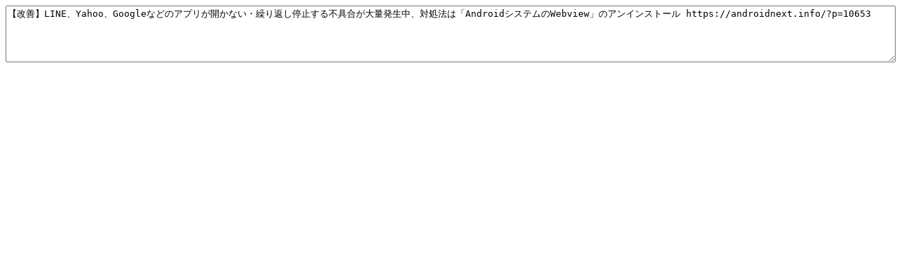

--- FILE ---
content_type: text/html; charset=UTF-8
request_url: https://androidnext.info/wp-content/themes/cocoon-master/lib/common/copy.php?title=%E3%80%90%E6%94%B9%E5%96%84%E3%80%91LINE%E3%80%81Yahoo%E3%80%81Google%E3%81%AA%E3%81%A9%E3%81%AE%E3%82%A2%E3%83%97%E3%83%AA%E3%81%8C%E9%96%8B%E3%81%8B%E3%81%AA%E3%81%84%E3%83%BB%E7%B9%B0%E3%82%8A%E8%BF%94%E3%81%97%E5%81%9C%E6%AD%A2%E3%81%99%E3%82%8B%E4%B8%8D%E5%85%B7%E5%90%88%E3%81%8C%E5%A4%A7%E9%87%8F%E7%99%BA%E7%94%9F%E4%B8%AD%E3%80%81%E5%AF%BE%E5%87%A6%E6%B3%95%E3%81%AF%E3%80%8CAndroid%E3%82%B7%E3%82%B9%E3%83%86%E3%83%A0%E3%81%AEWebview%E3%80%8D%E3%81%AE%E3%82%A2%E3%83%B3%E3%82%A4%E3%83%B3%E3%82%B9%E3%83%88%E3%83%BC%E3%83%AB&url=https%3A%2F%2Fandroidnext.info%2F%3Fp%3D10653
body_size: 321
content:
<!doctype html>
<html>
<head>
<meta name="robots" content="noindex,nofollow">
<title>COPY</title>
<style>textarea{width: 100%;}</style>
</head>
<body>
<textarea name="copy-text" id="copy-text" cols="30" rows="5">【改善】LINE、Yahoo、Googleなどのアプリが開かない・繰り返し停止する不具合が大量発生中、対処法は「AndroidシステムのWebview」のアンインストール https://androidnext.info/?p=10653</textarea>
</body>
</html>
